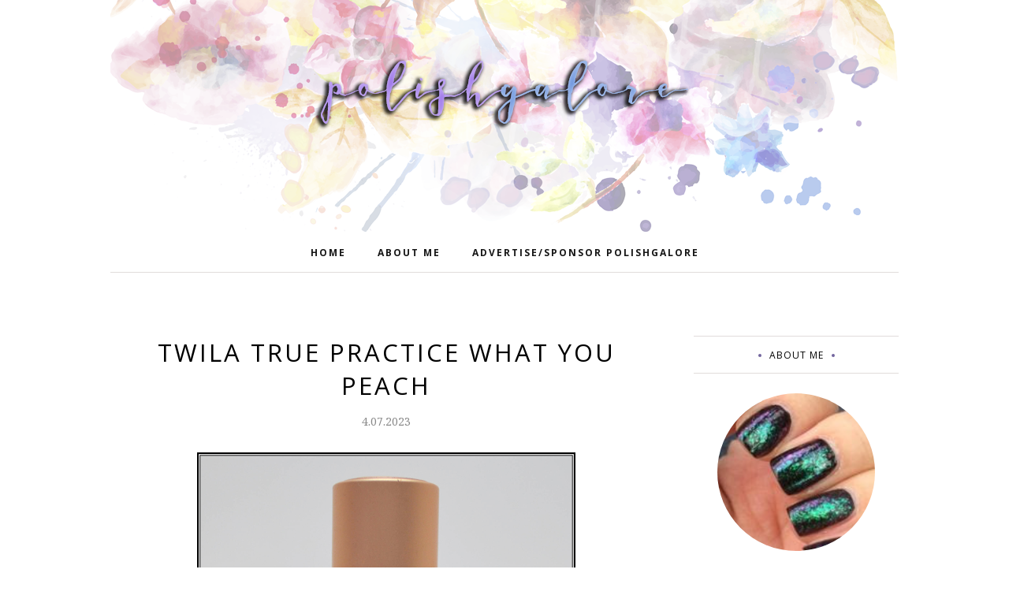

--- FILE ---
content_type: text/html; charset=utf-8
request_url: https://www.google.com/recaptcha/api2/aframe
body_size: 249
content:
<!DOCTYPE HTML><html><head><meta http-equiv="content-type" content="text/html; charset=UTF-8"></head><body><script nonce="1CbGV0jPS0HE-Qtpq_qigA">/** Anti-fraud and anti-abuse applications only. See google.com/recaptcha */ try{var clients={'sodar':'https://pagead2.googlesyndication.com/pagead/sodar?'};window.addEventListener("message",function(a){try{if(a.source===window.parent){var b=JSON.parse(a.data);var c=clients[b['id']];if(c){var d=document.createElement('img');d.src=c+b['params']+'&rc='+(localStorage.getItem("rc::a")?sessionStorage.getItem("rc::b"):"");window.document.body.appendChild(d);sessionStorage.setItem("rc::e",parseInt(sessionStorage.getItem("rc::e")||0)+1);localStorage.setItem("rc::h",'1769145818268');}}}catch(b){}});window.parent.postMessage("_grecaptcha_ready", "*");}catch(b){}</script></body></html>

--- FILE ---
content_type: text/javascript; charset=UTF-8
request_url: https://www.polishgalore.com/feeds/posts/summary/?callback=jQuery11200723894650322793_1769145816175&category=creme&max-results=5&alt=json-in-script
body_size: 6717
content:
// API callback
jQuery11200723894650322793_1769145816175({"version":"1.0","encoding":"UTF-8","feed":{"xmlns":"http://www.w3.org/2005/Atom","xmlns$openSearch":"http://a9.com/-/spec/opensearchrss/1.0/","xmlns$blogger":"http://schemas.google.com/blogger/2008","xmlns$georss":"http://www.georss.org/georss","xmlns$gd":"http://schemas.google.com/g/2005","xmlns$thr":"http://purl.org/syndication/thread/1.0","id":{"$t":"tag:blogger.com,1999:blog-2104499884194741450"},"updated":{"$t":"2026-01-22T20:34:31.105-06:00"},"category":[{"term":"red"},{"term":"creme"},{"term":"Press Release"},{"term":"purple"},{"term":"blue"},{"term":"shimmer"},{"term":"china glaze"},{"term":"glitter"},{"term":"holographic"},{"term":"green"},{"term":"Zoya"},{"term":"gold"},{"term":"OPI"},{"term":"Morgan Taylor"},{"term":"mish mash"},{"term":"giveaway"},{"term":"metallic"},{"term":"black"},{"term":"flakie"},{"term":"silver"},{"term":"orange"},{"term":"neon"},{"term":"brown"},{"term":"CND"},{"term":"grey"},{"term":"Sally Hansen"},{"term":"CPNALV"},{"term":"Cuccio"},{"term":"jelly"},{"term":"makeup"},{"term":"Jesse's Girl"},{"term":"LVX"},{"term":"nude"},{"term":"white"},{"term":"KBShimmer"},{"term":"Nicole by OPI"},{"term":"matte"},{"term":"yellow"},{"term":"duochrome"},{"term":"nail art"},{"term":"Color Club"},{"term":"FingerPaints"},{"term":"deborah lippmann"},{"term":"Blogs Of Note"},{"term":"Cult Nails"},{"term":"ORLY"},{"term":"Girly Bits"},{"term":"shatter\/crackle"},{"term":"pearl"},{"term":"ILNP"},{"term":"ella and mila"},{"term":"nail care"},{"term":"Essie"},{"term":"Gel"},{"term":"JulieG"},{"term":"NCLA"},{"term":"Barielle"},{"term":"Glisten \u0026 Glow"},{"term":"Cheeky Monkey Cosmetics"},{"term":"Dermelect"},{"term":"Urban Decay"},{"term":"Dr.'s REMEDY"},{"term":"Painted Nail"},{"term":"butter London"},{"term":"crelly"},{"term":"Different Dimension"},{"term":"glass fleck"},{"term":"skincare"},{"term":"Cupcake Polish"},{"term":"Gelish"},{"term":"Salon Perfect"},{"term":"Colors for Kamala \u0026 Tim"},{"term":"Duri"},{"term":"Essence"},{"term":"United Colors Project"},{"term":"colors by llarowe"},{"term":"thermal"},{"term":"Rescue Beauty Lounge"},{"term":"Tonic Nail Polish"},{"term":"frost"},{"term":"Layla Cosmetics"},{"term":"Seche"},{"term":"The Beauty Loser"},{"term":"nubar"},{"term":"Digital Nails"},{"term":"PBA"},{"term":"Pure Ice"},{"term":"magnetic"},{"term":"top coat"},{"term":"ASP"},{"term":"Sation"},{"term":"Sephora by OPI"},{"term":"Sinful Colors"},{"term":"ellagee"},{"term":"Claire's"},{"term":"Dare to Wear"},{"term":"Great Lakes Lacquer"},{"term":"ManGlaze"},{"term":"Nail It"},{"term":"Painted Polish"},{"term":"PolishCon"},{"term":"#31DC2013"},{"term":"Catrice"},{"term":"Glam Polish"},{"term":"Medifast"},{"term":"Milani"},{"term":"base coat"},{"term":"Bee's Knees Lacquer"},{"term":"Ever After"},{"term":"Golden Rose"},{"term":"Illamasqua"},{"term":"Mattése Elite"},{"term":"Vapid"},{"term":"Anchor \u0026 Heart"},{"term":"Cracked"},{"term":"Londontown"},{"term":"Nfu-Oh"},{"term":"Pahlish"},{"term":"Patricia"},{"term":"Wet n Wild"},{"term":"e.l.f."},{"term":"reflective glitter"},{"term":"Chill Zone"},{"term":"Cirque"},{"term":"Groupon"},{"term":"Jamberry"},{"term":"Jessica"},{"term":"Julep"},{"term":"LCN"},{"term":"Love Angeline"},{"term":"Lynnderella"},{"term":"Pink Mask"},{"term":"Pixi Beauty"},{"term":"Pretty Serious"},{"term":"SensatioNail"},{"term":"Starrily"},{"term":"plastic"},{"term":"polish remover"},{"term":"Blush Lacquers"},{"term":"Crabtree \u0026 Evelyn"},{"term":"Creative Bioscience"},{"term":"Dip Into Pretty"},{"term":"Don Deeva"},{"term":"Fair Maiden"},{"term":"ISSE"},{"term":"Kokie"},{"term":"Nail Rock"},{"term":"No-Miss"},{"term":"Polish Bloggers Network"},{"term":"Poshe"},{"term":"Revlon"},{"term":"Shimmer Polish"},{"term":"Superstar"},{"term":"Twila True"},{"term":"hair care"},{"term":"health care"},{"term":"legal"},{"term":"texture"},{"term":"A Beautiful Life"},{"term":"A Box Indied"},{"term":"BB Couture"},{"term":"Beauty Debutante"},{"term":"Beyond the Nail"},{"term":"Cadillacquer"},{"term":"Chaos \u0026 Crocodiles"},{"term":"Ciate"},{"term":"Ciaté"},{"term":"Death Valley Nails"},{"term":"Del Sol"},{"term":"Elevation Polish"},{"term":"F.U.N."},{"term":"FABY"},{"term":"Glitter Gal"},{"term":"Holo Taco"},{"term":"INNI"},{"term":"JReine"},{"term":"Jordana"},{"term":"Lollipop Posse Lacquer"},{"term":"Lῡmen"},{"term":"Nailed It"},{"term":"Nailtini"},{"term":"Native War Paints"},{"term":"Ninja Polish"},{"term":"Piggy Paint"},{"term":"Polish My Life"},{"term":"Pretty \u0026 Polished"},{"term":"RUSK"},{"term":"Red Carpet Manicure"},{"term":"Ruby Wing"},{"term":"SPARITUAL"},{"term":"Sea Lore"},{"term":"Sweet Heart Polish"},{"term":"The Nail Collection"},{"term":"Trust Fund Beauty"},{"term":"Twinkle \u0026 Hex"},{"term":"a-england"},{"term":"color changing"},{"term":"fake nails"},{"term":"gloss48"},{"term":"solar"},{"term":"'Ard As Nails"},{"term":"A Rhyming Dictionary"},{"term":"Algenist"},{"term":"All Mixed Up Lacquers"},{"term":"Alter Ego"},{"term":"Baby Girl Lacquer"},{"term":"Beauty Collection"},{"term":"Bohemian Polish"},{"term":"Color4Nails"},{"term":"Contrary Polish"},{"term":"Cover Band"},{"term":"Cuticula"},{"term":"Darling Diva"},{"term":"Daveen"},{"term":"Dazzle Dry"},{"term":"Dimension Nails"},{"term":"Elixir Lacquers"},{"term":"Fancy Gloss"},{"term":"Frais"},{"term":"GITD"},{"term":"Gelaze"},{"term":"Ginger + Liz"},{"term":"Glitter Daze"},{"term":"Good Knight Polish"},{"term":"Hard Candy"},{"term":"HauteLook"},{"term":"Humble Bee Polish"},{"term":"ICMAD"},{"term":"IEC"},{"term":"It's So Easy"},{"term":"JENsations"},{"term":"KL Polish"},{"term":"Lavish Polish"},{"term":"Lime Crime"},{"term":"LynB Designs"},{"term":"MAC"},{"term":"Migi Nail Art"},{"term":"Mineral Fusion"},{"term":"Models Own"},{"term":"NYC"},{"term":"NYX"},{"term":"Nail Vinyls"},{"term":"Nine Zero"},{"term":"Nvr Enuff"},{"term":"Ozotic Pro"},{"term":"PMD"},{"term":"Piggy Polish"},{"term":"Polished for Days"},{"term":"Pretty Beautiful Unlimited"},{"term":"Rite Aid"},{"term":"SO CAP USA"},{"term":"Sally Beauty Supply"},{"term":"Sasha Anne"},{"term":"Sassy Cats Lacquer"},{"term":"Savvy"},{"term":"Sephora"},{"term":"Serum No 5"},{"term":"Sula"},{"term":"Sun Polish"},{"term":"Swamp Gloss"},{"term":"Top Shelf Lacquer"},{"term":"Victorian Varnish"},{"term":"Wildflower Lacquer"},{"term":"bluebird lacquer"},{"term":"defy \u0026 INSPIRE"},{"term":"iFabbo"},{"term":"illyrian"},{"term":"jen \u0026 berries"},{"term":"marbling"},{"term":"mooncat"},{"term":"piCture pOlish"},{"term":"pop beauty"},{"term":"tiara"},{"term":"tweexy"},{"term":"#HePicksMyPolish"},{"term":"10"},{"term":"1422 Designs"},{"term":"3D Fanatics"},{"term":"6 Harts"},{"term":"Acquarella"},{"term":"American Apparel"},{"term":"AmourCBD"},{"term":"Amy's Nails"},{"term":"Anonymous Lacquer"},{"term":"Ardell"},{"term":"Atomic Polish"},{"term":"BCB Lacquers"},{"term":"BFE"},{"term":"BLNST"},{"term":"Baroness X"},{"term":"Beautisol"},{"term":"Beauty Stop Online"},{"term":"Beauty Without Cruelty"},{"term":"Beaux Reves Lacquer"},{"term":"Bella il Fiore"},{"term":"Biorè"},{"term":"Black Dahlia Lacquer"},{"term":"Black Phoenix Alchemy Lab"},{"term":"Bliss Polish"},{"term":"Blue-Eyed Girl Lacquer"},{"term":"Bodipure"},{"term":"Bootie Babe"},{"term":"Boots Botanics"},{"term":"Broken Pixel"},{"term":"C.O. Bigelow"},{"term":"COOLA"},{"term":"Caboodles"},{"term":"Cala"},{"term":"Cameo Colours"},{"term":"Candie's"},{"term":"Caption"},{"term":"Carbon Coco"},{"term":"Chamaeleon Nails"},{"term":"Chanel"},{"term":"Christian Louboutin"},{"term":"Clionadh Cosmetics"},{"term":"Club Nail Polish"},{"term":"Color Clutch"},{"term":"Colores de Carol"},{"term":"CosmoProf"},{"term":"Cover Girl"},{"term":"Creative Professional"},{"term":"CrowsToes"},{"term":"Crystal Ninja"},{"term":"Cyclic"},{"term":"Daily Concepts"},{"term":"Dandy Nails"},{"term":"Danglefoot"},{"term":"Dark \u0026 Twisted Lacquer"},{"term":"Dollish Polish"},{"term":"Duality Cosmetics"},{"term":"Emily de Molly"},{"term":"Enchanted Polish"},{"term":"Envy Lacquer"},{"term":"Epsom salt"},{"term":"Eternal"},{"term":"Ethereal"},{"term":"Ever Glaze"},{"term":"Evil Shades Cosmetics"},{"term":"Exclusive Nail Couture"},{"term":"Eyes Bright"},{"term":"Familiar Polish"},{"term":"Feather \u0026 Bone"},{"term":"Fing'rs"},{"term":"Floss Gloss"},{"term":"Formula X by Sephora"},{"term":"Funny Business"},{"term":"GLO"},{"term":"GOSH"},{"term":"Gelicure"},{"term":"Glam Roll-Ups"},{"term":"Glossybox"},{"term":"Gracie Jay \u0026 Co"},{"term":"H\u0026E Paint Bar"},{"term":"Hand Perfection"},{"term":"Hearts \u0026 Promises"},{"term":"Helios"},{"term":"High Voltage Lacquer"},{"term":"Hourglass"},{"term":"I Scream Nails"},{"term":"INM"},{"term":"Incoco"},{"term":"JINsoon"},{"term":"JK Jemma Kidd"},{"term":"Jessie Monroe"},{"term":"Jindie Nails"},{"term":"Kathleen \u0026 Co"},{"term":"Kiesque"},{"term":"Kiko"},{"term":"Kiss My Lash"},{"term":"Konad"},{"term":"LA Splash"},{"term":"LAQA and Co"},{"term":"LOOK Style Society"},{"term":"La Fresh"},{"term":"Lacquerous"},{"term":"Lady Bug"},{"term":"Lancôme"},{"term":"Le Chat"},{"term":"Lemming Lacquer"},{"term":"LifeDNA"},{"term":"Lou It Yourself"},{"term":"Love Indus"},{"term":"Loxa Beauty"},{"term":"Lucky 13"},{"term":"M Polish"},{"term":"Maniology"},{"term":"Marc Anthony"},{"term":"Martha Stewart"},{"term":"Maybelline"},{"term":"MegRhythm"},{"term":"Mica Bella"},{"term":"Minx"},{"term":"Mischo Beauty"},{"term":"Misfits on 8th"},{"term":"Monarch Lacquer"},{"term":"Moon Shine Mani"},{"term":"Motives"},{"term":"My Stunning Nails"},{"term":"Mythos Lacquer"},{"term":"NOYA"},{"term":"Nail Art Society"},{"term":"Nail Butter"},{"term":"Nail Candy"},{"term":"Nail'd It"},{"term":"Nail-Venturous"},{"term":"Nailbox"},{"term":"Nailed Kit"},{"term":"Nailette"},{"term":"Nails Inc"},{"term":"Naughty Nailz"},{"term":"Necessary Evil"},{"term":"Nina Ultra Pro"},{"term":"Noodles Nail Polish"},{"term":"Northern Nail Polish"},{"term":"Northern Star Polish"},{"term":"OCC"},{"term":"Octopus Party Nail Lacquer"},{"term":"Oil Essentials"},{"term":"Ola"},{"term":"Olive \u0026 June"},{"term":"Original Pedi-Sox"},{"term":"Overall Beauty Minerals"},{"term":"PAYOT"},{"term":"PISTOL"},{"term":"POLISHBOX"},{"term":"Pacifica"},{"term":"Pampered Polishes"},{"term":"Pepper Pot Polish"},{"term":"Philly Loves Lacquer"},{"term":"Pink Chawkulit"},{"term":"Pinnacle Polish"},{"term":"Pipe Dream Polish"},{"term":"Poetry Cowgirl"},{"term":"Polish 'M"},{"term":"Polish Me Silly"},{"term":"Polish TBH"},{"term":"Polished by KPT"},{"term":"PolishedGirlz"},{"term":"ProTip Clips"},{"term":"Prolana"},{"term":"ROCOCO"},{"term":"Real Nail Qweenz"},{"term":"Red Dog Designs"},{"term":"Reviva Labs"},{"term":"Rogue Lacquer"},{"term":"Rouge Lacquer"},{"term":"Schedulicity"},{"term":"Seed Body Care"},{"term":"Seventy-Seven"},{"term":"Shea Terra Organics"},{"term":"Silk'n"},{"term":"Skinn"},{"term":"Smokey Mountain Lacquers"},{"term":"Soap \u0026 Paper"},{"term":"Social Claws"},{"term":"Spa Hacienda"},{"term":"Sphynx"},{"term":"Spoiled"},{"term":"Square Hue"},{"term":"Stached Polish"},{"term":"Stages of Beauty"},{"term":"Stella Chroma"},{"term":"Super Moon Lacquer"},{"term":"Sweet \u0026 Sour Lacquer"},{"term":"Syzygy Boston"},{"term":"Target"},{"term":"The Color Box"},{"term":"The Monthly Nail"},{"term":"The Peach Pit Co"},{"term":"Tree Hut"},{"term":"Turtle Tootsie"},{"term":"Tweezerman"},{"term":"Tyler's Trinkets"},{"term":"Unforgettable Moments"},{"term":"Uno Mas Colors"},{"term":"Virgo \u0026 Gem"},{"term":"Waxelene"},{"term":"Weleda"},{"term":"Whatcha"},{"term":"Witchcult Nail Lacquer"},{"term":"Yangu Beauty"},{"term":"Zombie Claw"},{"term":"acrylic"},{"term":"bigRuby"},{"term":"black light"},{"term":"dip powder"},{"term":"gltiter"},{"term":"gree"},{"term":"lacc"},{"term":"le Polish"},{"term":"nailene"},{"term":"nailpollies"},{"term":"pink"},{"term":"scented"},{"term":"self tanner"}],"title":{"type":"text","$t":"Polish Galore"},"subtitle":{"type":"html","$t":"Your library of nail polish swatches with sprinkles of nail art \u0026amp; nail care!"},"link":[{"rel":"http://schemas.google.com/g/2005#feed","type":"application/atom+xml","href":"https:\/\/www.polishgalore.com\/feeds\/posts\/summary"},{"rel":"self","type":"application/atom+xml","href":"https:\/\/www.blogger.com\/feeds\/2104499884194741450\/posts\/summary?alt=json-in-script\u0026max-results=5\u0026category=creme"},{"rel":"alternate","type":"text/html","href":"https:\/\/www.polishgalore.com\/search\/label\/creme"},{"rel":"hub","href":"http://pubsubhubbub.appspot.com/"},{"rel":"next","type":"application/atom+xml","href":"https:\/\/www.blogger.com\/feeds\/2104499884194741450\/posts\/summary?alt=json-in-script\u0026start-index=6\u0026max-results=5\u0026category=creme"}],"author":[{"name":{"$t":"PolishGalore"},"uri":{"$t":"http:\/\/www.blogger.com\/profile\/13388047842211293260"},"email":{"$t":"noreply@blogger.com"},"gd$image":{"rel":"http://schemas.google.com/g/2005#thumbnail","width":"32","height":"32","src":"\/\/blogger.googleusercontent.com\/img\/b\/R29vZ2xl\/AVvXsEiXot-5fSn6rq_qzj-d1CG__NQhVxzVtCfBdmdHUfOBMbAXuK9urOD05324M4Xbxnp0_G7TrO8jFL8pnVEJ_qa2zDgMf2VErCuz5S6Q32Xstxm9EHpaVeF5FCpBx37LxM9JQDBSPJKcOl2R_jvaq2F26HcJ0rbmDCaEU8ZOY0yfXGpD34w\/s220\/background.jpg"}}],"generator":{"version":"7.00","uri":"http://www.blogger.com","$t":"Blogger"},"openSearch$totalResults":{"$t":"575"},"openSearch$startIndex":{"$t":"1"},"openSearch$itemsPerPage":{"$t":"5"},"entry":[{"id":{"$t":"tag:blogger.com,1999:blog-2104499884194741450.post-3219535861109961062"},"published":{"$t":"2026-01-02T00:00:00.019-06:00"},"updated":{"$t":"2026-01-02T00:00:00.113-06:00"},"category":[{"scheme":"http://www.blogger.com/atom/ns#","term":"blue"},{"scheme":"http://www.blogger.com/atom/ns#","term":"creme"},{"scheme":"http://www.blogger.com/atom/ns#","term":"Funny Business"},{"scheme":"http://www.blogger.com/atom/ns#","term":"green"}],"title":{"type":"text","$t":"Funny Business Circling Back"},"summary":{"type":"text","$t":"Nothing To Disclose\nI received 12 polishes in my last Pookie's Polish Swap, and most of them were new to me brands! Today I have Funny Business Circling Back, a teal creme.I started with Morgan Taylor REACTmax in Original, 2 coats of polish, and finished with cuccio High Gloss top coat. It was nicely opaque and I didn't have any issues with staining.This is a nice little creme!\u0026nbsp;Funny "},"link":[{"rel":"edit","type":"application/atom+xml","href":"https:\/\/www.blogger.com\/feeds\/2104499884194741450\/posts\/default\/3219535861109961062"},{"rel":"self","type":"application/atom+xml","href":"https:\/\/www.blogger.com\/feeds\/2104499884194741450\/posts\/default\/3219535861109961062"},{"rel":"alternate","type":"text/html","href":"https:\/\/www.polishgalore.com\/2026\/01\/funny-business-circling-back.html","title":"Funny Business Circling Back"}],"author":[{"name":{"$t":"PolishGalore"},"uri":{"$t":"http:\/\/www.blogger.com\/profile\/13388047842211293260"},"email":{"$t":"noreply@blogger.com"},"gd$image":{"rel":"http://schemas.google.com/g/2005#thumbnail","width":"32","height":"32","src":"\/\/blogger.googleusercontent.com\/img\/b\/R29vZ2xl\/AVvXsEiXot-5fSn6rq_qzj-d1CG__NQhVxzVtCfBdmdHUfOBMbAXuK9urOD05324M4Xbxnp0_G7TrO8jFL8pnVEJ_qa2zDgMf2VErCuz5S6Q32Xstxm9EHpaVeF5FCpBx37LxM9JQDBSPJKcOl2R_jvaq2F26HcJ0rbmDCaEU8ZOY0yfXGpD34w\/s220\/background.jpg"}}],"media$thumbnail":{"xmlns$media":"http://search.yahoo.com/mrss/","url":"https:\/\/blogger.googleusercontent.com\/img\/b\/R29vZ2xl\/AVvXsEhJCIBjlC6bZOL6nUn26lTkLs6fAqZc54y-Jh5uDWw4IfGfO-rc1a7iFMmOpZcdkbndWxxV5WIjm_6Od7h4DqE_XhbM9_zucPCyyTVyqLwW6iqzsZ_ozYmjK7ZG_QZHUBqcDfjO3owW1iI47F4GZQEWuW9tBCRA6IHO-wI7_h_G8regMwUD1HQ_OFlO9ztd\/s72-w478-h640-c\/Funny%20Business%20Circling%20Back%20bottle.png","height":"72","width":"72"}},{"id":{"$t":"tag:blogger.com,1999:blog-2104499884194741450.post-6839860596972330524"},"published":{"$t":"2025-11-27T00:00:00.023-06:00"},"updated":{"$t":"2025-11-28T18:16:24.010-06:00"},"category":[{"scheme":"http://www.blogger.com/atom/ns#","term":"brown"},{"scheme":"http://www.blogger.com/atom/ns#","term":"Cracked"},{"scheme":"http://www.blogger.com/atom/ns#","term":"creme"}],"title":{"type":"text","$t":"Cracked Mocha Mousse"},"summary":{"type":"text","$t":"Nothing To Disclose\nOne of my favorite Pookie's Polish Swaps included a bunch of Cracked polishes. This wasn't my first introduction to the brand, but I was really excited about the 5 polishes I'll be sharing over the next few days. This is Mocha Mousse, the brand's take on Pantone's 2025 Color of the Year.I started with Morgan Taylor REACTmax in Original, 3 coats of polish, and finished with "},"link":[{"rel":"edit","type":"application/atom+xml","href":"https:\/\/www.blogger.com\/feeds\/2104499884194741450\/posts\/default\/6839860596972330524"},{"rel":"self","type":"application/atom+xml","href":"https:\/\/www.blogger.com\/feeds\/2104499884194741450\/posts\/default\/6839860596972330524"},{"rel":"alternate","type":"text/html","href":"https:\/\/www.polishgalore.com\/2025\/11\/cracked-mocha-mousse.html","title":"Cracked Mocha Mousse"}],"author":[{"name":{"$t":"PolishGalore"},"uri":{"$t":"http:\/\/www.blogger.com\/profile\/13388047842211293260"},"email":{"$t":"noreply@blogger.com"},"gd$image":{"rel":"http://schemas.google.com/g/2005#thumbnail","width":"32","height":"32","src":"\/\/blogger.googleusercontent.com\/img\/b\/R29vZ2xl\/AVvXsEiXot-5fSn6rq_qzj-d1CG__NQhVxzVtCfBdmdHUfOBMbAXuK9urOD05324M4Xbxnp0_G7TrO8jFL8pnVEJ_qa2zDgMf2VErCuz5S6Q32Xstxm9EHpaVeF5FCpBx37LxM9JQDBSPJKcOl2R_jvaq2F26HcJ0rbmDCaEU8ZOY0yfXGpD34w\/s220\/background.jpg"}}],"media$thumbnail":{"xmlns$media":"http://search.yahoo.com/mrss/","url":"https:\/\/blogger.googleusercontent.com\/img\/b\/R29vZ2xl\/AVvXsEgcxk1RLWSk7O1hFKv1g6M4iYX4ymmOBJweIDfrrkgRq2Ge1D9TNHako9dWMmfUnm76LZp_x2yYcbI9phmRyfHHbgfK_wWUkfYywsXiGuCy_BUr0qx9w5rKe50JOGNnYIDKGDFx9bTs5lZCwHOtOuTyOZi2QLG4oszC8ygOO3fzjUS5W9r3NdZ4jbVkRWic\/s72-w480-h640-c\/Cracked%20Mocha%20Mousse%20bottle.png","height":"72","width":"72"}},{"id":{"$t":"tag:blogger.com,1999:blog-2104499884194741450.post-8344712082376530081"},"published":{"$t":"2025-11-26T00:00:00.017-06:00"},"updated":{"$t":"2025-11-28T15:13:03.321-06:00"},"category":[{"scheme":"http://www.blogger.com/atom/ns#","term":"brown"},{"scheme":"http://www.blogger.com/atom/ns#","term":"creme"},{"scheme":"http://www.blogger.com/atom/ns#","term":"KL Polish"}],"title":{"type":"text","$t":"KL Polish Miami Fever"},"summary":{"type":"text","$t":"Nothing To Disclose\nI forgot I had some more polishes from one of my prior Pookie's Polish Swap! This is KL Polish Miami Fever, a terracotta orange with brown and orange tones.\u0026nbsp;I started with Morgan Taylor REACTmax in Original, 2 coats of polish, and finished with cuccio High Gloss top coat. This polish was very opaque - I almost went with one coat!I definitely feel this pulls more brown "},"link":[{"rel":"edit","type":"application/atom+xml","href":"https:\/\/www.blogger.com\/feeds\/2104499884194741450\/posts\/default\/8344712082376530081"},{"rel":"self","type":"application/atom+xml","href":"https:\/\/www.blogger.com\/feeds\/2104499884194741450\/posts\/default\/8344712082376530081"},{"rel":"alternate","type":"text/html","href":"https:\/\/www.polishgalore.com\/2025\/11\/kl-polish-miami-fever.html","title":"KL Polish Miami Fever"}],"author":[{"name":{"$t":"PolishGalore"},"uri":{"$t":"http:\/\/www.blogger.com\/profile\/13388047842211293260"},"email":{"$t":"noreply@blogger.com"},"gd$image":{"rel":"http://schemas.google.com/g/2005#thumbnail","width":"32","height":"32","src":"\/\/blogger.googleusercontent.com\/img\/b\/R29vZ2xl\/AVvXsEiXot-5fSn6rq_qzj-d1CG__NQhVxzVtCfBdmdHUfOBMbAXuK9urOD05324M4Xbxnp0_G7TrO8jFL8pnVEJ_qa2zDgMf2VErCuz5S6Q32Xstxm9EHpaVeF5FCpBx37LxM9JQDBSPJKcOl2R_jvaq2F26HcJ0rbmDCaEU8ZOY0yfXGpD34w\/s220\/background.jpg"}}],"media$thumbnail":{"xmlns$media":"http://search.yahoo.com/mrss/","url":"https:\/\/blogger.googleusercontent.com\/img\/b\/R29vZ2xl\/AVvXsEgZ6exbw2n9YNdYehHkM2_awrJRmoQU6nj4u0OtjYOrROPf2R0SLzJpmc8exTAi9Gi44c8k6WuxdY61n56nDYY2PJDbbEIxpBG_6QayZxxJE-y9v05Z5IMdz9YrtAW_b3AHSfO13RmzalfeZuT7Yg1gxAjaWFuP_aZrKfSN6RbY-z2rJd18fktbpdQXRkXw\/s72-w480-h640-c\/KL%20Polish%20Miami%20Fever%20bottle.png","height":"72","width":"72"}},{"id":{"$t":"tag:blogger.com,1999:blog-2104499884194741450.post-7613088413905368617"},"published":{"$t":"2025-11-13T00:00:00.015-06:00"},"updated":{"$t":"2025-11-13T00:00:00.117-06:00"},"category":[{"scheme":"http://www.blogger.com/atom/ns#","term":"Cirque"},{"scheme":"http://www.blogger.com/atom/ns#","term":"creme"},{"scheme":"http://www.blogger.com/atom/ns#","term":"yellow"}],"title":{"type":"text","$t":"Cirque Vanderbilt"},"summary":{"type":"text","$t":"Nothing To Disclose\nI had fallen a bit out of love with polish for a week or so and I think it's because I was staring at this polish. Today I have cirque Vanderbilt\u0026nbsp;from one of my Pookie's Polish Swap. This is a pale yellow ochre creme. Yes, I had to look up ochre - which is an earthy pigment.I started with ella + mila Cover Your Bases, two coats of polish, and finished with cuccio High "},"link":[{"rel":"edit","type":"application/atom+xml","href":"https:\/\/www.blogger.com\/feeds\/2104499884194741450\/posts\/default\/7613088413905368617"},{"rel":"self","type":"application/atom+xml","href":"https:\/\/www.blogger.com\/feeds\/2104499884194741450\/posts\/default\/7613088413905368617"},{"rel":"alternate","type":"text/html","href":"https:\/\/www.polishgalore.com\/2025\/11\/cirque-vanderbilt.html","title":"Cirque Vanderbilt"}],"author":[{"name":{"$t":"PolishGalore"},"uri":{"$t":"http:\/\/www.blogger.com\/profile\/13388047842211293260"},"email":{"$t":"noreply@blogger.com"},"gd$image":{"rel":"http://schemas.google.com/g/2005#thumbnail","width":"32","height":"32","src":"\/\/blogger.googleusercontent.com\/img\/b\/R29vZ2xl\/AVvXsEiXot-5fSn6rq_qzj-d1CG__NQhVxzVtCfBdmdHUfOBMbAXuK9urOD05324M4Xbxnp0_G7TrO8jFL8pnVEJ_qa2zDgMf2VErCuz5S6Q32Xstxm9EHpaVeF5FCpBx37LxM9JQDBSPJKcOl2R_jvaq2F26HcJ0rbmDCaEU8ZOY0yfXGpD34w\/s220\/background.jpg"}}],"media$thumbnail":{"xmlns$media":"http://search.yahoo.com/mrss/","url":"https:\/\/blogger.googleusercontent.com\/img\/b\/R29vZ2xl\/AVvXsEi6_V6nAoBHvlnFTuV6XfSAttpCwA4d8RCLuxc0xnAbSkvattiZGuHl4UjpEi5JkoG7BBJK2L_bhKhjghSVoD0bP7oloNFsqKUz8IcCoAuhA8Ca44ppppbHfA_-Fj6gzYwyPcUS23KI8bgS8LHwzecLeuqyP6bRXAsM09_V30umG_jPvSEhvjvvnMT5az62\/s72-w436-h640-c\/Cirque%20Vanderbilt%20bottle.png","height":"72","width":"72"}},{"id":{"$t":"tag:blogger.com,1999:blog-2104499884194741450.post-517066603877757611"},"published":{"$t":"2025-11-04T00:00:00.022-06:00"},"updated":{"$t":"2025-11-04T00:00:00.120-06:00"},"category":[{"scheme":"http://www.blogger.com/atom/ns#","term":"blue"},{"scheme":"http://www.blogger.com/atom/ns#","term":"creme"},{"scheme":"http://www.blogger.com/atom/ns#","term":"OPI"}],"title":{"type":"text","$t":"OPI Totally Tu-blue-ar"},"summary":{"type":"text","$t":"Press SampleI have another creme from the OPI \"What's Your Mani-tude?\" collection today.\u0026nbsp;This is I have\u0026nbsp;Totally Tu-blue-ar, a sky blue creme. This reminded me of faded 90s jeans.I started with OPI Infinite Shine Gel-like base coat, 2 coats of lacquer, and finished with OPI Infinite Shine Gel-like top coat. The formula on the first coat was a little patchy but it was fine with the second"},"link":[{"rel":"edit","type":"application/atom+xml","href":"https:\/\/www.blogger.com\/feeds\/2104499884194741450\/posts\/default\/517066603877757611"},{"rel":"self","type":"application/atom+xml","href":"https:\/\/www.blogger.com\/feeds\/2104499884194741450\/posts\/default\/517066603877757611"},{"rel":"alternate","type":"text/html","href":"https:\/\/www.polishgalore.com\/2025\/11\/opi-totally-tu-blue-ar.html","title":"OPI Totally Tu-blue-ar"}],"author":[{"name":{"$t":"PolishGalore"},"uri":{"$t":"http:\/\/www.blogger.com\/profile\/13388047842211293260"},"email":{"$t":"noreply@blogger.com"},"gd$image":{"rel":"http://schemas.google.com/g/2005#thumbnail","width":"32","height":"32","src":"\/\/blogger.googleusercontent.com\/img\/b\/R29vZ2xl\/AVvXsEiXot-5fSn6rq_qzj-d1CG__NQhVxzVtCfBdmdHUfOBMbAXuK9urOD05324M4Xbxnp0_G7TrO8jFL8pnVEJ_qa2zDgMf2VErCuz5S6Q32Xstxm9EHpaVeF5FCpBx37LxM9JQDBSPJKcOl2R_jvaq2F26HcJ0rbmDCaEU8ZOY0yfXGpD34w\/s220\/background.jpg"}}],"media$thumbnail":{"xmlns$media":"http://search.yahoo.com/mrss/","url":"https:\/\/blogger.googleusercontent.com\/img\/b\/R29vZ2xl\/AVvXsEjHlZancwWT5yRIVC4MyeKw9ppo0a7SgdeMZyrmT3X0DbSvW1Rls3aSNpKNeWDINL4XdT8qy0egmSyJWbLrsjpcYpdQX5rEl87N30bVYC8U_ccKP-BDEFZdQihj_Ttm13krXzWTdMM_BHHnRAh29PYllDJOzR9S7Ct7sD5mH7M8lVkVMvvUk9jLO1XaFy-J\/s72-w480-h640-c\/OPI%20Totally%20Tu-blue-ar%20bottle.png","height":"72","width":"72"}}]}});

--- FILE ---
content_type: text/javascript; charset=UTF-8
request_url: https://www.polishgalore.com/feeds/posts/summary/?callback=jQuery11200723894650322793_1769145816176&category=red&max-results=5&alt=json-in-script
body_size: 6750
content:
// API callback
jQuery11200723894650322793_1769145816176({"version":"1.0","encoding":"UTF-8","feed":{"xmlns":"http://www.w3.org/2005/Atom","xmlns$openSearch":"http://a9.com/-/spec/opensearchrss/1.0/","xmlns$blogger":"http://schemas.google.com/blogger/2008","xmlns$georss":"http://www.georss.org/georss","xmlns$gd":"http://schemas.google.com/g/2005","xmlns$thr":"http://purl.org/syndication/thread/1.0","id":{"$t":"tag:blogger.com,1999:blog-2104499884194741450"},"updated":{"$t":"2026-01-22T20:34:31.105-06:00"},"category":[{"term":"red"},{"term":"creme"},{"term":"Press Release"},{"term":"purple"},{"term":"blue"},{"term":"shimmer"},{"term":"china glaze"},{"term":"glitter"},{"term":"holographic"},{"term":"green"},{"term":"Zoya"},{"term":"gold"},{"term":"OPI"},{"term":"Morgan Taylor"},{"term":"mish mash"},{"term":"giveaway"},{"term":"metallic"},{"term":"black"},{"term":"flakie"},{"term":"silver"},{"term":"orange"},{"term":"neon"},{"term":"brown"},{"term":"CND"},{"term":"grey"},{"term":"Sally Hansen"},{"term":"CPNALV"},{"term":"Cuccio"},{"term":"jelly"},{"term":"makeup"},{"term":"Jesse's Girl"},{"term":"LVX"},{"term":"nude"},{"term":"white"},{"term":"KBShimmer"},{"term":"Nicole by OPI"},{"term":"matte"},{"term":"yellow"},{"term":"duochrome"},{"term":"nail art"},{"term":"Color Club"},{"term":"FingerPaints"},{"term":"deborah lippmann"},{"term":"Blogs Of Note"},{"term":"Cult Nails"},{"term":"ORLY"},{"term":"Girly Bits"},{"term":"shatter\/crackle"},{"term":"pearl"},{"term":"ILNP"},{"term":"ella and mila"},{"term":"nail care"},{"term":"Essie"},{"term":"Gel"},{"term":"JulieG"},{"term":"NCLA"},{"term":"Barielle"},{"term":"Glisten \u0026 Glow"},{"term":"Cheeky Monkey Cosmetics"},{"term":"Dermelect"},{"term":"Urban Decay"},{"term":"Dr.'s REMEDY"},{"term":"Painted Nail"},{"term":"butter London"},{"term":"crelly"},{"term":"Different Dimension"},{"term":"glass fleck"},{"term":"skincare"},{"term":"Cupcake Polish"},{"term":"Gelish"},{"term":"Salon Perfect"},{"term":"Colors for Kamala \u0026 Tim"},{"term":"Duri"},{"term":"Essence"},{"term":"United Colors Project"},{"term":"colors by llarowe"},{"term":"thermal"},{"term":"Rescue Beauty Lounge"},{"term":"Tonic Nail Polish"},{"term":"frost"},{"term":"Layla Cosmetics"},{"term":"Seche"},{"term":"The Beauty Loser"},{"term":"nubar"},{"term":"Digital Nails"},{"term":"PBA"},{"term":"Pure Ice"},{"term":"magnetic"},{"term":"top coat"},{"term":"ASP"},{"term":"Sation"},{"term":"Sephora by OPI"},{"term":"Sinful Colors"},{"term":"ellagee"},{"term":"Claire's"},{"term":"Dare to Wear"},{"term":"Great Lakes Lacquer"},{"term":"ManGlaze"},{"term":"Nail It"},{"term":"Painted Polish"},{"term":"PolishCon"},{"term":"#31DC2013"},{"term":"Catrice"},{"term":"Glam Polish"},{"term":"Medifast"},{"term":"Milani"},{"term":"base coat"},{"term":"Bee's Knees Lacquer"},{"term":"Ever After"},{"term":"Golden Rose"},{"term":"Illamasqua"},{"term":"Mattése Elite"},{"term":"Vapid"},{"term":"Anchor \u0026 Heart"},{"term":"Cracked"},{"term":"Londontown"},{"term":"Nfu-Oh"},{"term":"Pahlish"},{"term":"Patricia"},{"term":"Wet n Wild"},{"term":"e.l.f."},{"term":"reflective glitter"},{"term":"Chill Zone"},{"term":"Cirque"},{"term":"Groupon"},{"term":"Jamberry"},{"term":"Jessica"},{"term":"Julep"},{"term":"LCN"},{"term":"Love Angeline"},{"term":"Lynnderella"},{"term":"Pink Mask"},{"term":"Pixi Beauty"},{"term":"Pretty Serious"},{"term":"SensatioNail"},{"term":"Starrily"},{"term":"plastic"},{"term":"polish remover"},{"term":"Blush Lacquers"},{"term":"Crabtree \u0026 Evelyn"},{"term":"Creative Bioscience"},{"term":"Dip Into Pretty"},{"term":"Don Deeva"},{"term":"Fair Maiden"},{"term":"ISSE"},{"term":"Kokie"},{"term":"Nail Rock"},{"term":"No-Miss"},{"term":"Polish Bloggers Network"},{"term":"Poshe"},{"term":"Revlon"},{"term":"Shimmer Polish"},{"term":"Superstar"},{"term":"Twila True"},{"term":"hair care"},{"term":"health care"},{"term":"legal"},{"term":"texture"},{"term":"A Beautiful Life"},{"term":"A Box Indied"},{"term":"BB Couture"},{"term":"Beauty Debutante"},{"term":"Beyond the Nail"},{"term":"Cadillacquer"},{"term":"Chaos \u0026 Crocodiles"},{"term":"Ciate"},{"term":"Ciaté"},{"term":"Death Valley Nails"},{"term":"Del Sol"},{"term":"Elevation Polish"},{"term":"F.U.N."},{"term":"FABY"},{"term":"Glitter Gal"},{"term":"Holo Taco"},{"term":"INNI"},{"term":"JReine"},{"term":"Jordana"},{"term":"Lollipop Posse Lacquer"},{"term":"Lῡmen"},{"term":"Nailed It"},{"term":"Nailtini"},{"term":"Native War Paints"},{"term":"Ninja Polish"},{"term":"Piggy Paint"},{"term":"Polish My Life"},{"term":"Pretty \u0026 Polished"},{"term":"RUSK"},{"term":"Red Carpet Manicure"},{"term":"Ruby Wing"},{"term":"SPARITUAL"},{"term":"Sea Lore"},{"term":"Sweet Heart Polish"},{"term":"The Nail Collection"},{"term":"Trust Fund Beauty"},{"term":"Twinkle \u0026 Hex"},{"term":"a-england"},{"term":"color changing"},{"term":"fake nails"},{"term":"gloss48"},{"term":"solar"},{"term":"'Ard As Nails"},{"term":"A Rhyming Dictionary"},{"term":"Algenist"},{"term":"All Mixed Up Lacquers"},{"term":"Alter Ego"},{"term":"Baby Girl Lacquer"},{"term":"Beauty Collection"},{"term":"Bohemian Polish"},{"term":"Color4Nails"},{"term":"Contrary Polish"},{"term":"Cover Band"},{"term":"Cuticula"},{"term":"Darling Diva"},{"term":"Daveen"},{"term":"Dazzle Dry"},{"term":"Dimension Nails"},{"term":"Elixir Lacquers"},{"term":"Fancy Gloss"},{"term":"Frais"},{"term":"GITD"},{"term":"Gelaze"},{"term":"Ginger + Liz"},{"term":"Glitter Daze"},{"term":"Good Knight Polish"},{"term":"Hard Candy"},{"term":"HauteLook"},{"term":"Humble Bee Polish"},{"term":"ICMAD"},{"term":"IEC"},{"term":"It's So Easy"},{"term":"JENsations"},{"term":"KL Polish"},{"term":"Lavish Polish"},{"term":"Lime Crime"},{"term":"LynB Designs"},{"term":"MAC"},{"term":"Migi Nail Art"},{"term":"Mineral Fusion"},{"term":"Models Own"},{"term":"NYC"},{"term":"NYX"},{"term":"Nail Vinyls"},{"term":"Nine Zero"},{"term":"Nvr Enuff"},{"term":"Ozotic Pro"},{"term":"PMD"},{"term":"Piggy Polish"},{"term":"Polished for Days"},{"term":"Pretty Beautiful Unlimited"},{"term":"Rite Aid"},{"term":"SO CAP USA"},{"term":"Sally Beauty Supply"},{"term":"Sasha Anne"},{"term":"Sassy Cats Lacquer"},{"term":"Savvy"},{"term":"Sephora"},{"term":"Serum No 5"},{"term":"Sula"},{"term":"Sun Polish"},{"term":"Swamp Gloss"},{"term":"Top Shelf Lacquer"},{"term":"Victorian Varnish"},{"term":"Wildflower Lacquer"},{"term":"bluebird lacquer"},{"term":"defy \u0026 INSPIRE"},{"term":"iFabbo"},{"term":"illyrian"},{"term":"jen \u0026 berries"},{"term":"marbling"},{"term":"mooncat"},{"term":"piCture pOlish"},{"term":"pop beauty"},{"term":"tiara"},{"term":"tweexy"},{"term":"#HePicksMyPolish"},{"term":"10"},{"term":"1422 Designs"},{"term":"3D Fanatics"},{"term":"6 Harts"},{"term":"Acquarella"},{"term":"American Apparel"},{"term":"AmourCBD"},{"term":"Amy's Nails"},{"term":"Anonymous Lacquer"},{"term":"Ardell"},{"term":"Atomic Polish"},{"term":"BCB Lacquers"},{"term":"BFE"},{"term":"BLNST"},{"term":"Baroness X"},{"term":"Beautisol"},{"term":"Beauty Stop Online"},{"term":"Beauty Without Cruelty"},{"term":"Beaux Reves Lacquer"},{"term":"Bella il Fiore"},{"term":"Biorè"},{"term":"Black Dahlia Lacquer"},{"term":"Black Phoenix Alchemy Lab"},{"term":"Bliss Polish"},{"term":"Blue-Eyed Girl Lacquer"},{"term":"Bodipure"},{"term":"Bootie Babe"},{"term":"Boots Botanics"},{"term":"Broken Pixel"},{"term":"C.O. Bigelow"},{"term":"COOLA"},{"term":"Caboodles"},{"term":"Cala"},{"term":"Cameo Colours"},{"term":"Candie's"},{"term":"Caption"},{"term":"Carbon Coco"},{"term":"Chamaeleon Nails"},{"term":"Chanel"},{"term":"Christian Louboutin"},{"term":"Clionadh Cosmetics"},{"term":"Club Nail Polish"},{"term":"Color Clutch"},{"term":"Colores de Carol"},{"term":"CosmoProf"},{"term":"Cover Girl"},{"term":"Creative Professional"},{"term":"CrowsToes"},{"term":"Crystal Ninja"},{"term":"Cyclic"},{"term":"Daily Concepts"},{"term":"Dandy Nails"},{"term":"Danglefoot"},{"term":"Dark \u0026 Twisted Lacquer"},{"term":"Dollish Polish"},{"term":"Duality Cosmetics"},{"term":"Emily de Molly"},{"term":"Enchanted Polish"},{"term":"Envy Lacquer"},{"term":"Epsom salt"},{"term":"Eternal"},{"term":"Ethereal"},{"term":"Ever Glaze"},{"term":"Evil Shades Cosmetics"},{"term":"Exclusive Nail Couture"},{"term":"Eyes Bright"},{"term":"Familiar Polish"},{"term":"Feather \u0026 Bone"},{"term":"Fing'rs"},{"term":"Floss Gloss"},{"term":"Formula X by Sephora"},{"term":"Funny Business"},{"term":"GLO"},{"term":"GOSH"},{"term":"Gelicure"},{"term":"Glam Roll-Ups"},{"term":"Glossybox"},{"term":"Gracie Jay \u0026 Co"},{"term":"H\u0026E Paint Bar"},{"term":"Hand Perfection"},{"term":"Hearts \u0026 Promises"},{"term":"Helios"},{"term":"High Voltage Lacquer"},{"term":"Hourglass"},{"term":"I Scream Nails"},{"term":"INM"},{"term":"Incoco"},{"term":"JINsoon"},{"term":"JK Jemma Kidd"},{"term":"Jessie Monroe"},{"term":"Jindie Nails"},{"term":"Kathleen \u0026 Co"},{"term":"Kiesque"},{"term":"Kiko"},{"term":"Kiss My Lash"},{"term":"Konad"},{"term":"LA Splash"},{"term":"LAQA and Co"},{"term":"LOOK Style Society"},{"term":"La Fresh"},{"term":"Lacquerous"},{"term":"Lady Bug"},{"term":"Lancôme"},{"term":"Le Chat"},{"term":"Lemming Lacquer"},{"term":"LifeDNA"},{"term":"Lou It Yourself"},{"term":"Love Indus"},{"term":"Loxa Beauty"},{"term":"Lucky 13"},{"term":"M Polish"},{"term":"Maniology"},{"term":"Marc Anthony"},{"term":"Martha Stewart"},{"term":"Maybelline"},{"term":"MegRhythm"},{"term":"Mica Bella"},{"term":"Minx"},{"term":"Mischo Beauty"},{"term":"Misfits on 8th"},{"term":"Monarch Lacquer"},{"term":"Moon Shine Mani"},{"term":"Motives"},{"term":"My Stunning Nails"},{"term":"Mythos Lacquer"},{"term":"NOYA"},{"term":"Nail Art Society"},{"term":"Nail Butter"},{"term":"Nail Candy"},{"term":"Nail'd It"},{"term":"Nail-Venturous"},{"term":"Nailbox"},{"term":"Nailed Kit"},{"term":"Nailette"},{"term":"Nails Inc"},{"term":"Naughty Nailz"},{"term":"Necessary Evil"},{"term":"Nina Ultra Pro"},{"term":"Noodles Nail Polish"},{"term":"Northern Nail Polish"},{"term":"Northern Star Polish"},{"term":"OCC"},{"term":"Octopus Party Nail Lacquer"},{"term":"Oil Essentials"},{"term":"Ola"},{"term":"Olive \u0026 June"},{"term":"Original Pedi-Sox"},{"term":"Overall Beauty Minerals"},{"term":"PAYOT"},{"term":"PISTOL"},{"term":"POLISHBOX"},{"term":"Pacifica"},{"term":"Pampered Polishes"},{"term":"Pepper Pot Polish"},{"term":"Philly Loves Lacquer"},{"term":"Pink Chawkulit"},{"term":"Pinnacle Polish"},{"term":"Pipe Dream Polish"},{"term":"Poetry Cowgirl"},{"term":"Polish 'M"},{"term":"Polish Me Silly"},{"term":"Polish TBH"},{"term":"Polished by KPT"},{"term":"PolishedGirlz"},{"term":"ProTip Clips"},{"term":"Prolana"},{"term":"ROCOCO"},{"term":"Real Nail Qweenz"},{"term":"Red Dog Designs"},{"term":"Reviva Labs"},{"term":"Rogue Lacquer"},{"term":"Rouge Lacquer"},{"term":"Schedulicity"},{"term":"Seed Body Care"},{"term":"Seventy-Seven"},{"term":"Shea Terra Organics"},{"term":"Silk'n"},{"term":"Skinn"},{"term":"Smokey Mountain Lacquers"},{"term":"Soap \u0026 Paper"},{"term":"Social Claws"},{"term":"Spa Hacienda"},{"term":"Sphynx"},{"term":"Spoiled"},{"term":"Square Hue"},{"term":"Stached Polish"},{"term":"Stages of Beauty"},{"term":"Stella Chroma"},{"term":"Super Moon Lacquer"},{"term":"Sweet \u0026 Sour Lacquer"},{"term":"Syzygy Boston"},{"term":"Target"},{"term":"The Color Box"},{"term":"The Monthly Nail"},{"term":"The Peach Pit Co"},{"term":"Tree Hut"},{"term":"Turtle Tootsie"},{"term":"Tweezerman"},{"term":"Tyler's Trinkets"},{"term":"Unforgettable Moments"},{"term":"Uno Mas Colors"},{"term":"Virgo \u0026 Gem"},{"term":"Waxelene"},{"term":"Weleda"},{"term":"Whatcha"},{"term":"Witchcult Nail Lacquer"},{"term":"Yangu Beauty"},{"term":"Zombie Claw"},{"term":"acrylic"},{"term":"bigRuby"},{"term":"black light"},{"term":"dip powder"},{"term":"gltiter"},{"term":"gree"},{"term":"lacc"},{"term":"le Polish"},{"term":"nailene"},{"term":"nailpollies"},{"term":"pink"},{"term":"scented"},{"term":"self tanner"}],"title":{"type":"text","$t":"Polish Galore"},"subtitle":{"type":"html","$t":"Your library of nail polish swatches with sprinkles of nail art \u0026amp; nail care!"},"link":[{"rel":"http://schemas.google.com/g/2005#feed","type":"application/atom+xml","href":"https:\/\/www.polishgalore.com\/feeds\/posts\/summary"},{"rel":"self","type":"application/atom+xml","href":"https:\/\/www.blogger.com\/feeds\/2104499884194741450\/posts\/summary?alt=json-in-script\u0026max-results=5\u0026category=red"},{"rel":"alternate","type":"text/html","href":"https:\/\/www.polishgalore.com\/search\/label\/red"},{"rel":"hub","href":"http://pubsubhubbub.appspot.com/"},{"rel":"next","type":"application/atom+xml","href":"https:\/\/www.blogger.com\/feeds\/2104499884194741450\/posts\/summary?alt=json-in-script\u0026start-index=6\u0026max-results=5\u0026category=red"}],"author":[{"name":{"$t":"PolishGalore"},"uri":{"$t":"http:\/\/www.blogger.com\/profile\/13388047842211293260"},"email":{"$t":"noreply@blogger.com"},"gd$image":{"rel":"http://schemas.google.com/g/2005#thumbnail","width":"32","height":"32","src":"\/\/blogger.googleusercontent.com\/img\/b\/R29vZ2xl\/AVvXsEiXot-5fSn6rq_qzj-d1CG__NQhVxzVtCfBdmdHUfOBMbAXuK9urOD05324M4Xbxnp0_G7TrO8jFL8pnVEJ_qa2zDgMf2VErCuz5S6Q32Xstxm9EHpaVeF5FCpBx37LxM9JQDBSPJKcOl2R_jvaq2F26HcJ0rbmDCaEU8ZOY0yfXGpD34w\/s220\/background.jpg"}}],"generator":{"version":"7.00","uri":"http://www.blogger.com","$t":"Blogger"},"openSearch$totalResults":{"$t":"621"},"openSearch$startIndex":{"$t":"1"},"openSearch$itemsPerPage":{"$t":"5"},"entry":[{"id":{"$t":"tag:blogger.com,1999:blog-2104499884194741450.post-364933538576824981"},"published":{"$t":"2026-01-22T00:00:00.019-06:00"},"updated":{"$t":"2026-01-22T18:38:18.694-06:00"},"category":[{"scheme":"http://www.blogger.com/atom/ns#","term":"Cuccio"},{"scheme":"http://www.blogger.com/atom/ns#","term":"neon"},{"scheme":"http://www.blogger.com/atom/ns#","term":"red"}],"title":{"type":"text","$t":"cuccio Once In A Lifetime"},"summary":{"type":"text","$t":"Press SampleI have another polish from the cuccio Totally 80s Mixtape Summer 2021 collection. This is cuccio\u0026nbsp;Once In A Lifetime, and it's listed as a flamingo pink neon cream. This collection is pretty wild.I started with cuccio Base Coat, two coats of polish, and because it dries matte, I added cuccio High Gloss top coat. The formula worked well and I really like the color.To me, this "},"link":[{"rel":"edit","type":"application/atom+xml","href":"https:\/\/www.blogger.com\/feeds\/2104499884194741450\/posts\/default\/364933538576824981"},{"rel":"self","type":"application/atom+xml","href":"https:\/\/www.blogger.com\/feeds\/2104499884194741450\/posts\/default\/364933538576824981"},{"rel":"alternate","type":"text/html","href":"https:\/\/www.polishgalore.com\/2026\/01\/cuccio-once-in-lifetime.html","title":"cuccio Once In A Lifetime"}],"author":[{"name":{"$t":"PolishGalore"},"uri":{"$t":"http:\/\/www.blogger.com\/profile\/13388047842211293260"},"email":{"$t":"noreply@blogger.com"},"gd$image":{"rel":"http://schemas.google.com/g/2005#thumbnail","width":"32","height":"32","src":"\/\/blogger.googleusercontent.com\/img\/b\/R29vZ2xl\/AVvXsEiXot-5fSn6rq_qzj-d1CG__NQhVxzVtCfBdmdHUfOBMbAXuK9urOD05324M4Xbxnp0_G7TrO8jFL8pnVEJ_qa2zDgMf2VErCuz5S6Q32Xstxm9EHpaVeF5FCpBx37LxM9JQDBSPJKcOl2R_jvaq2F26HcJ0rbmDCaEU8ZOY0yfXGpD34w\/s220\/background.jpg"}}],"media$thumbnail":{"xmlns$media":"http://search.yahoo.com/mrss/","url":"https:\/\/blogger.googleusercontent.com\/img\/b\/R29vZ2xl\/AVvXsEgy6ed2oUsKrrnruLSXAdCc1uhRdlm0qm7Xdf8cDhvijOGTVsKxgv_Wy1N77cl3T8QNeAO4pghpcZwKSYrzwpp6xqFMtVT1TtbyqOeST33vcsipXDLK0uOhTG8tNx7znAg9oH7Kgkoz_tpS4lCuVG9I5WFwq4vBAdU8gkHfrpqM5cbs2ePVTAQPiblLWxvT\/s72-w480-h640-c\/cuccio%20Once%20In%20A%20Lifetime%20bottle.png","height":"72","width":"72"}},{"id":{"$t":"tag:blogger.com,1999:blog-2104499884194741450.post-2756450128689853571"},"published":{"$t":"2026-01-21T00:00:00.000-06:00"},"updated":{"$t":"2026-01-21T00:00:00.114-06:00"},"category":[{"scheme":"http://www.blogger.com/atom/ns#","term":"KBShimmer"},{"scheme":"http://www.blogger.com/atom/ns#","term":"neon"},{"scheme":"http://www.blogger.com/atom/ns#","term":"red"}],"title":{"type":"text","$t":"KBShimmer Beach Please"},"summary":{"type":"text","$t":"Press Sample\nIn 2014, KBShimmer was turning 6 years old and came out with an Anniversary Trio. Today, I'm showing Beach Please\u0026nbsp;which originally was a neon pink creme with lots of purple tones. Sadly, like most pink-purple neons, this one has faded to just pink.I started with Morgan Taylor REACTmax in Original, two coats of polish, and finished with cuccio High Gloss top coat. I thought this "},"link":[{"rel":"edit","type":"application/atom+xml","href":"https:\/\/www.blogger.com\/feeds\/2104499884194741450\/posts\/default\/2756450128689853571"},{"rel":"self","type":"application/atom+xml","href":"https:\/\/www.blogger.com\/feeds\/2104499884194741450\/posts\/default\/2756450128689853571"},{"rel":"alternate","type":"text/html","href":"https:\/\/www.polishgalore.com\/2026\/01\/kbshimmer-beach-please.html","title":"KBShimmer Beach Please"}],"author":[{"name":{"$t":"PolishGalore"},"uri":{"$t":"http:\/\/www.blogger.com\/profile\/13388047842211293260"},"email":{"$t":"noreply@blogger.com"},"gd$image":{"rel":"http://schemas.google.com/g/2005#thumbnail","width":"32","height":"32","src":"\/\/blogger.googleusercontent.com\/img\/b\/R29vZ2xl\/AVvXsEiXot-5fSn6rq_qzj-d1CG__NQhVxzVtCfBdmdHUfOBMbAXuK9urOD05324M4Xbxnp0_G7TrO8jFL8pnVEJ_qa2zDgMf2VErCuz5S6Q32Xstxm9EHpaVeF5FCpBx37LxM9JQDBSPJKcOl2R_jvaq2F26HcJ0rbmDCaEU8ZOY0yfXGpD34w\/s220\/background.jpg"}}],"media$thumbnail":{"xmlns$media":"http://search.yahoo.com/mrss/","url":"https:\/\/blogger.googleusercontent.com\/img\/b\/R29vZ2xl\/AVvXsEgpMWqEDj4yX1D4J8AOzpzOl33si9s67M9XuoSdWLPkcdzkMQwa8P94kj-U_Df6nJecwVbZaNTiyx0pYy1WMhY0hFsljByXrD4MK_EpxA2Qwm5bCqvOzsqXYxuzxJ6M537jYycwGns_ygEziwQvPPVQ82qKJjJeguKaSBdr-imniijc7BzXAvmngqZQklu6\/s72-w480-h640-c\/KBShimmer%20Beach%20Please%20bottle.png","height":"72","width":"72"}},{"id":{"$t":"tag:blogger.com,1999:blog-2104499884194741450.post-6481401241933060197"},"published":{"$t":"2026-01-20T00:00:00.020-06:00"},"updated":{"$t":"2026-01-20T00:00:00.118-06:00"},"category":[{"scheme":"http://www.blogger.com/atom/ns#","term":"Cuccio"},{"scheme":"http://www.blogger.com/atom/ns#","term":"neon"},{"scheme":"http://www.blogger.com/atom/ns#","term":"red"}],"title":{"type":"text","$t":"cuccio Livin' On A Prayer"},"summary":{"type":"text","$t":"Press Sample\nOh hey, another neon pink from the cuccio Totally 80s Mixtape Summer 2021 collection. This is cuccio Livin' On A Prayer, and it's listed as a bright pink neon creme with a yellow coral undertone. I do appreciate that this color had a pink for just about everyone but it's overwhelming when you see them all together.I started with cuccio Base Coat, three coats of polish, and because it"},"link":[{"rel":"edit","type":"application/atom+xml","href":"https:\/\/www.blogger.com\/feeds\/2104499884194741450\/posts\/default\/6481401241933060197"},{"rel":"self","type":"application/atom+xml","href":"https:\/\/www.blogger.com\/feeds\/2104499884194741450\/posts\/default\/6481401241933060197"},{"rel":"alternate","type":"text/html","href":"https:\/\/www.polishgalore.com\/2026\/01\/cuccio-livin-on-prayer.html","title":"cuccio Livin' On A Prayer"}],"author":[{"name":{"$t":"PolishGalore"},"uri":{"$t":"http:\/\/www.blogger.com\/profile\/13388047842211293260"},"email":{"$t":"noreply@blogger.com"},"gd$image":{"rel":"http://schemas.google.com/g/2005#thumbnail","width":"32","height":"32","src":"\/\/blogger.googleusercontent.com\/img\/b\/R29vZ2xl\/AVvXsEiXot-5fSn6rq_qzj-d1CG__NQhVxzVtCfBdmdHUfOBMbAXuK9urOD05324M4Xbxnp0_G7TrO8jFL8pnVEJ_qa2zDgMf2VErCuz5S6Q32Xstxm9EHpaVeF5FCpBx37LxM9JQDBSPJKcOl2R_jvaq2F26HcJ0rbmDCaEU8ZOY0yfXGpD34w\/s220\/background.jpg"}}],"media$thumbnail":{"xmlns$media":"http://search.yahoo.com/mrss/","url":"https:\/\/blogger.googleusercontent.com\/img\/b\/R29vZ2xl\/AVvXsEgRBvlkfc04zovXRyxsfxi4s4jU4A7Mzn412_57sa9CJpZaqdrJVz-5iXNywlCm34R-FbIr3ZpzktG0xI5mXqBLo0oVuii36M6NPGJX7-bfsss6e3eYTqXkDsiiNFiZONyXxGAWbabThyxBnh9zdkhnCXgXDNEfyw-ZYRrGE6H5GDUEw-wZDtpbd4SBUAXm\/s72-w480-h640-c\/cuccio%20Livin%20On%20A%20Prayer%20bottle.png","height":"72","width":"72"}},{"id":{"$t":"tag:blogger.com,1999:blog-2104499884194741450.post-5268704695684781537"},"published":{"$t":"2026-01-19T00:00:00.019-06:00"},"updated":{"$t":"2026-01-19T00:00:00.121-06:00"},"category":[{"scheme":"http://www.blogger.com/atom/ns#","term":"Glisten \u0026 Glow"},{"scheme":"http://www.blogger.com/atom/ns#","term":"orange"},{"scheme":"http://www.blogger.com/atom/ns#","term":"red"},{"scheme":"http://www.blogger.com/atom/ns#","term":"shimmer"}],"title":{"type":"text","$t":"Glisten \u0026 Glow Bromeliad"},"summary":{"type":"text","$t":"Nothing To Disclose\nI found one more polish from my Pookie's Polish Swap and this is Glisten \u0026amp; Glow Bromeliad. This is a coral jelly with orange undertones, shimmer, and some fine microglitter. This was the May 2025 Polish Pickup from the Tropical Forest theme.\u0026nbsp;I started with Morgan Taylor REACTmax in Original, two coats of polish, and finished with cuccio High Gloss top coat. This "},"link":[{"rel":"edit","type":"application/atom+xml","href":"https:\/\/www.blogger.com\/feeds\/2104499884194741450\/posts\/default\/5268704695684781537"},{"rel":"self","type":"application/atom+xml","href":"https:\/\/www.blogger.com\/feeds\/2104499884194741450\/posts\/default\/5268704695684781537"},{"rel":"alternate","type":"text/html","href":"https:\/\/www.polishgalore.com\/2026\/01\/glisten-glow-bromeliad.html","title":"Glisten \u0026 Glow Bromeliad"}],"author":[{"name":{"$t":"PolishGalore"},"uri":{"$t":"http:\/\/www.blogger.com\/profile\/13388047842211293260"},"email":{"$t":"noreply@blogger.com"},"gd$image":{"rel":"http://schemas.google.com/g/2005#thumbnail","width":"32","height":"32","src":"\/\/blogger.googleusercontent.com\/img\/b\/R29vZ2xl\/AVvXsEiXot-5fSn6rq_qzj-d1CG__NQhVxzVtCfBdmdHUfOBMbAXuK9urOD05324M4Xbxnp0_G7TrO8jFL8pnVEJ_qa2zDgMf2VErCuz5S6Q32Xstxm9EHpaVeF5FCpBx37LxM9JQDBSPJKcOl2R_jvaq2F26HcJ0rbmDCaEU8ZOY0yfXGpD34w\/s220\/background.jpg"}}],"media$thumbnail":{"xmlns$media":"http://search.yahoo.com/mrss/","url":"https:\/\/blogger.googleusercontent.com\/img\/b\/R29vZ2xl\/AVvXsEiM-D5hAfCGk59pSQjBcbWKMEG6kAj5gmu1HC-sqQLgvAXt5JsZS0VzSCnke7zmFIFnxxMrVNCkL1m8pinTH2MwlluyVlhVq5rI-ZcAGaIH65i3LOD4FFSVenbnSVDt_CZ9qh754nLuD2zREtnmU1Q1c_8pZfGU6vAH991ET00RY1go-xRkl-4KT0RZgOtb\/s72-w480-h640-c\/Glisten%20and%20Glow%20Bromeliads%20bottle.png","height":"72","width":"72"}},{"id":{"$t":"tag:blogger.com,1999:blog-2104499884194741450.post-4616916804386103598"},"published":{"$t":"2026-01-18T00:00:00.018-06:00"},"updated":{"$t":"2026-01-18T00:00:00.135-06:00"},"category":[{"scheme":"http://www.blogger.com/atom/ns#","term":"Cuccio"},{"scheme":"http://www.blogger.com/atom/ns#","term":"neon"},{"scheme":"http://www.blogger.com/atom/ns#","term":"red"}],"title":{"type":"text","$t":"cuccio Love Is A Battlefield"},"summary":{"type":"text","$t":"Press Sample\nIt's another pink from the Summer 2021 Totally 80s Mixtape cuccio collection and this is Love Is A Battlefield. This was listed as an electric pink neon creme with a blue\/violet undertone. I told you this collection was very pink heavy.I started with cuccio Base Coat, 2 coats of polish, and finished with cuccio High Gloss top coat. Remember, this is a matte since it's neon. The "},"link":[{"rel":"edit","type":"application/atom+xml","href":"https:\/\/www.blogger.com\/feeds\/2104499884194741450\/posts\/default\/4616916804386103598"},{"rel":"self","type":"application/atom+xml","href":"https:\/\/www.blogger.com\/feeds\/2104499884194741450\/posts\/default\/4616916804386103598"},{"rel":"alternate","type":"text/html","href":"https:\/\/www.polishgalore.com\/2026\/01\/cuccio-love-is-battlefield.html","title":"cuccio Love Is A Battlefield"}],"author":[{"name":{"$t":"PolishGalore"},"uri":{"$t":"http:\/\/www.blogger.com\/profile\/13388047842211293260"},"email":{"$t":"noreply@blogger.com"},"gd$image":{"rel":"http://schemas.google.com/g/2005#thumbnail","width":"32","height":"32","src":"\/\/blogger.googleusercontent.com\/img\/b\/R29vZ2xl\/AVvXsEiXot-5fSn6rq_qzj-d1CG__NQhVxzVtCfBdmdHUfOBMbAXuK9urOD05324M4Xbxnp0_G7TrO8jFL8pnVEJ_qa2zDgMf2VErCuz5S6Q32Xstxm9EHpaVeF5FCpBx37LxM9JQDBSPJKcOl2R_jvaq2F26HcJ0rbmDCaEU8ZOY0yfXGpD34w\/s220\/background.jpg"}}],"media$thumbnail":{"xmlns$media":"http://search.yahoo.com/mrss/","url":"https:\/\/blogger.googleusercontent.com\/img\/b\/R29vZ2xl\/[base64]\/s72-w480-h640-c\/cuccio%20Love%20is%20a%20Battlefield%20bottle.png","height":"72","width":"72"}}]}});